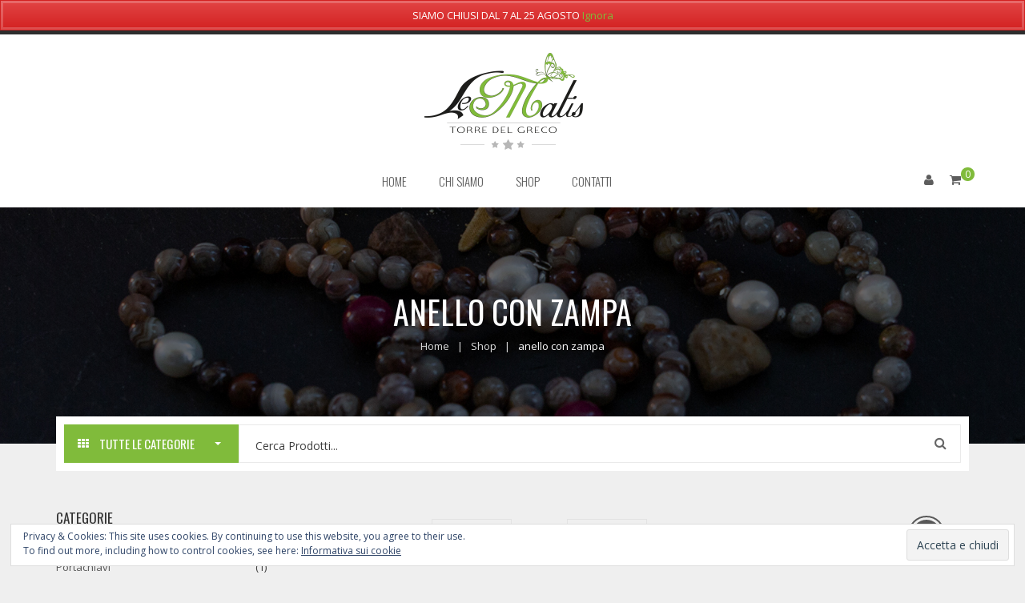

--- FILE ---
content_type: text/html; charset=UTF-8
request_url: https://www.lematis.com/product-tag/anello-con-zampa/
body_size: 19153
content:
<!DOCTYPE html><html lang="it-IT" class="no-js"><head><meta charset="UTF-8"><meta name="viewport" content="width=device-width"><link rel="profile" href="http://gmpg.org/xfn/11"><link rel="pingback" href="https://www.lematis.com/xmlrpc.php"> <script>document.documentElement.className = document.documentElement.className + ' yes-js js_active js'</script> <meta name='robots' content='index, follow, max-image-preview:large, max-snippet:-1, max-video-preview:-1' /><meta name="google-site-verification" content="_6mKnESjQT_eqtM7wyuzP-XLE23PzJ-Mh2InKdPBksw" /> <script>window._wca = window._wca || [];</script> <link media="all" href="https://www.lematis.com/wp-content/cache/autoptimize/css/autoptimize_f8d9f3e37b2df44e459f2fc6f861df24.css" rel="stylesheet"><link media="only screen and (max-width: 768px)" href="https://www.lematis.com/wp-content/cache/autoptimize/css/autoptimize_645e25746732f92ab8912b8a07744c57.css" rel="stylesheet"><title>anello con zampa - Shop Le Matis</title><link rel="canonical" href="https://www.lematis.com/product-tag/anello-con-zampa/" /><meta property="og:locale" content="it_IT" /><meta property="og:type" content="article" /><meta property="og:title" content="anello con zampa - Shop Le Matis" /><meta property="og:url" content="https://www.lematis.com/product-tag/anello-con-zampa/" /><meta property="og:site_name" content="Le Matis" /><meta name="twitter:card" content="summary_large_image" /> <script type="application/ld+json" class="yoast-schema-graph">{"@context":"https://schema.org","@graph":[{"@type":"CollectionPage","@id":"https://www.lematis.com/product-tag/anello-con-zampa/","url":"https://www.lematis.com/product-tag/anello-con-zampa/","name":"anello con zampa - Shop Le Matis","isPartOf":{"@id":"https://www.lematis.com/#website"},"primaryImageOfPage":{"@id":"https://www.lematis.com/product-tag/anello-con-zampa/#primaryimage"},"image":{"@id":"https://www.lematis.com/product-tag/anello-con-zampa/#primaryimage"},"thumbnailUrl":"https://www.lematis.com/wp-content/uploads/2019/04/LM-ANL-00166.jpg","breadcrumb":{"@id":"https://www.lematis.com/product-tag/anello-con-zampa/#breadcrumb"},"inLanguage":"it-IT"},{"@type":"ImageObject","inLanguage":"it-IT","@id":"https://www.lematis.com/product-tag/anello-con-zampa/#primaryimage","url":"https://www.lematis.com/wp-content/uploads/2019/04/LM-ANL-00166.jpg","contentUrl":"https://www.lematis.com/wp-content/uploads/2019/04/LM-ANL-00166.jpg","width":1000,"height":1000,"caption":"Anello gatto"},{"@type":"BreadcrumbList","@id":"https://www.lematis.com/product-tag/anello-con-zampa/#breadcrumb","itemListElement":[{"@type":"ListItem","position":1,"name":"Home","item":"https://www.lematis.com/"},{"@type":"ListItem","position":2,"name":"anello con zampa"}]},{"@type":"WebSite","@id":"https://www.lematis.com/#website","url":"https://www.lematis.com/","name":"Le Matis","description":"Gioielli Made in Italy","potentialAction":[{"@type":"SearchAction","target":{"@type":"EntryPoint","urlTemplate":"https://www.lematis.com/?s={search_term_string}"},"query-input":{"@type":"PropertyValueSpecification","valueRequired":true,"valueName":"search_term_string"}}],"inLanguage":"it-IT"}]}</script> <link rel='dns-prefetch' href='//stats.wp.com' /><link rel='dns-prefetch' href='//secure.gravatar.com' /><link rel='dns-prefetch' href='//fonts.googleapis.com' /><link rel='dns-prefetch' href='//v0.wordpress.com' /><link rel='preconnect' href='https://fonts.gstatic.com' crossorigin /><link rel="alternate" type="application/rss+xml" title="Le Matis &raquo; Feed" href="https://www.lematis.com/feed/" /><link rel="alternate" type="application/rss+xml" title="Le Matis &raquo; Feed dei commenti" href="https://www.lematis.com/comments/feed/" /><link rel="alternate" type="application/rss+xml" title="Feed Le Matis &raquo; anello con zampa Tag" href="https://www.lematis.com/product-tag/anello-con-zampa/feed/" /> <script type="text/javascript">window._wpemojiSettings = {"baseUrl":"https:\/\/s.w.org\/images\/core\/emoji\/15.0.3\/72x72\/","ext":".png","svgUrl":"https:\/\/s.w.org\/images\/core\/emoji\/15.0.3\/svg\/","svgExt":".svg","source":{"concatemoji":"https:\/\/www.lematis.com\/wp-includes\/js\/wp-emoji-release.min.js?ver=6.6.3"}};
/*! This file is auto-generated */
!function(i,n){var o,s,e;function c(e){try{var t={supportTests:e,timestamp:(new Date).valueOf()};sessionStorage.setItem(o,JSON.stringify(t))}catch(e){}}function p(e,t,n){e.clearRect(0,0,e.canvas.width,e.canvas.height),e.fillText(t,0,0);var t=new Uint32Array(e.getImageData(0,0,e.canvas.width,e.canvas.height).data),r=(e.clearRect(0,0,e.canvas.width,e.canvas.height),e.fillText(n,0,0),new Uint32Array(e.getImageData(0,0,e.canvas.width,e.canvas.height).data));return t.every(function(e,t){return e===r[t]})}function u(e,t,n){switch(t){case"flag":return n(e,"\ud83c\udff3\ufe0f\u200d\u26a7\ufe0f","\ud83c\udff3\ufe0f\u200b\u26a7\ufe0f")?!1:!n(e,"\ud83c\uddfa\ud83c\uddf3","\ud83c\uddfa\u200b\ud83c\uddf3")&&!n(e,"\ud83c\udff4\udb40\udc67\udb40\udc62\udb40\udc65\udb40\udc6e\udb40\udc67\udb40\udc7f","\ud83c\udff4\u200b\udb40\udc67\u200b\udb40\udc62\u200b\udb40\udc65\u200b\udb40\udc6e\u200b\udb40\udc67\u200b\udb40\udc7f");case"emoji":return!n(e,"\ud83d\udc26\u200d\u2b1b","\ud83d\udc26\u200b\u2b1b")}return!1}function f(e,t,n){var r="undefined"!=typeof WorkerGlobalScope&&self instanceof WorkerGlobalScope?new OffscreenCanvas(300,150):i.createElement("canvas"),a=r.getContext("2d",{willReadFrequently:!0}),o=(a.textBaseline="top",a.font="600 32px Arial",{});return e.forEach(function(e){o[e]=t(a,e,n)}),o}function t(e){var t=i.createElement("script");t.src=e,t.defer=!0,i.head.appendChild(t)}"undefined"!=typeof Promise&&(o="wpEmojiSettingsSupports",s=["flag","emoji"],n.supports={everything:!0,everythingExceptFlag:!0},e=new Promise(function(e){i.addEventListener("DOMContentLoaded",e,{once:!0})}),new Promise(function(t){var n=function(){try{var e=JSON.parse(sessionStorage.getItem(o));if("object"==typeof e&&"number"==typeof e.timestamp&&(new Date).valueOf()<e.timestamp+604800&&"object"==typeof e.supportTests)return e.supportTests}catch(e){}return null}();if(!n){if("undefined"!=typeof Worker&&"undefined"!=typeof OffscreenCanvas&&"undefined"!=typeof URL&&URL.createObjectURL&&"undefined"!=typeof Blob)try{var e="postMessage("+f.toString()+"("+[JSON.stringify(s),u.toString(),p.toString()].join(",")+"));",r=new Blob([e],{type:"text/javascript"}),a=new Worker(URL.createObjectURL(r),{name:"wpTestEmojiSupports"});return void(a.onmessage=function(e){c(n=e.data),a.terminate(),t(n)})}catch(e){}c(n=f(s,u,p))}t(n)}).then(function(e){for(var t in e)n.supports[t]=e[t],n.supports.everything=n.supports.everything&&n.supports[t],"flag"!==t&&(n.supports.everythingExceptFlag=n.supports.everythingExceptFlag&&n.supports[t]);n.supports.everythingExceptFlag=n.supports.everythingExceptFlag&&!n.supports.flag,n.DOMReady=!1,n.readyCallback=function(){n.DOMReady=!0}}).then(function(){return e}).then(function(){var e;n.supports.everything||(n.readyCallback(),(e=n.source||{}).concatemoji?t(e.concatemoji):e.wpemoji&&e.twemoji&&(t(e.twemoji),t(e.wpemoji)))}))}((window,document),window._wpemojiSettings);</script> <link rel='stylesheet' id='laneluxury-oswald-gfont-css' href='//fonts.googleapis.com/css?family=Oswald%3A400%2C400italic%2C700italic%2C700%26subset%3Dlatin%2Clatin-ext&#038;ver=1.0.0' type='text/css' media='all' /><link rel="preload" as="style" href="https://fonts.googleapis.com/css?family=Open%20Sans:400%7COswald:300,400&#038;subset=latin&#038;display=swap&#038;ver=1727954501" /><link rel="stylesheet" href="https://fonts.googleapis.com/css?family=Open%20Sans:400%7COswald:300,400&#038;subset=latin&#038;display=swap&#038;ver=1727954501" media="print" onload="this.media='all'"><noscript><link rel="stylesheet" href="https://fonts.googleapis.com/css?family=Open%20Sans:400%7COswald:300,400&#038;subset=latin&#038;display=swap&#038;ver=1727954501" /></noscript><script type="text/javascript" src="https://www.lematis.com/wp-includes/js/jquery/jquery.min.js?ver=3.7.1" id="jquery-core-js"></script> <script type="text/javascript" id="wc-add-to-cart-js-extra">var wc_add_to_cart_params = {"ajax_url":"\/wp-admin\/admin-ajax.php","wc_ajax_url":"\/?wc-ajax=%%endpoint%%","i18n_view_cart":"Visualizza carrello","cart_url":"https:\/\/www.lematis.com\/carrello\/","is_cart":"","cart_redirect_after_add":"no"};</script> <script type="text/javascript" id="woocommerce-js-extra">var woocommerce_params = {"ajax_url":"\/wp-admin\/admin-ajax.php","wc_ajax_url":"\/?wc-ajax=%%endpoint%%"};</script> <script type="text/javascript" id="laneluxury-countdown-js-extra">var lane_countdown_l10n = {"days":"Giorni","months":"Mesi","weeks":"Settimane","years":"Anni","hours":"Ore","minutes":"Mins","seconds":"Sec","day":"Giorno","month":"Mese","week":"Settimana","year":"Anno","hour":"Hr","minute":"Miute","second":"Sec"};</script> <script type="text/javascript" src="https://stats.wp.com/s-202534.js" id="woocommerce-analytics-js" defer="defer" data-wp-strategy="defer"></script> <link rel="https://api.w.org/" href="https://www.lematis.com/wp-json/" /><link rel="alternate" title="JSON" type="application/json" href="https://www.lematis.com/wp-json/wp/v2/product_tag/587" /><link rel="EditURI" type="application/rsd+xml" title="RSD" href="https://www.lematis.com/xmlrpc.php?rsd" /><meta name="generator" content="WordPress 6.6.3" /><meta name="generator" content="WooCommerce 9.3.3" /><meta name="generator" content="Redux 4.5.0" />  <script async src="https://www.googletagmanager.com/gtag/js?id=UA-7826276-65"></script> <script>window.dataLayer = window.dataLayer || [];
      function gtag(){dataLayer.push(arguments);}
      gtag('js', new Date());
    
      gtag('config', 'UA-7826276-65');</script> <script type="text/javascript">var ajaxurl = 'https://www.lematis.com/wp-admin/admin-ajax.php';</script> <noscript><style>.woocommerce-product-gallery{ opacity: 1 !important; }</style></noscript><meta name="generator" content="Powered by WPBakery Page Builder - drag and drop page builder for WordPress."/> <!--[if lte IE 9]><link rel="stylesheet" type="text/css" href="https://www.lematis.com/wp-content/plugins/js_composer/assets/css/vc_lte_ie9.min.css" media="screen"><![endif]--> <script  type="text/javascript">!function(f,b,e,v,n,t,s){if(f.fbq)return;n=f.fbq=function(){n.callMethod?
					n.callMethod.apply(n,arguments):n.queue.push(arguments)};if(!f._fbq)f._fbq=n;
					n.push=n;n.loaded=!0;n.version='2.0';n.queue=[];t=b.createElement(e);t.async=!0;
					t.src=v;s=b.getElementsByTagName(e)[0];s.parentNode.insertBefore(t,s)}(window,
					document,'script','https://connect.facebook.net/en_US/fbevents.js');</script>  <script  type="text/javascript">fbq('init', '142086093983678', {}, {
    "agent": "woocommerce-9.3.3-3.3.0"
});

				fbq( 'track', 'PageView', {
    "source": "woocommerce",
    "version": "9.3.3",
    "pluginVersion": "3.3.0"
} );

				document.addEventListener( 'DOMContentLoaded', function() {
					// Insert placeholder for events injected when a product is added to the cart through AJAX.
					document.body.insertAdjacentHTML( 'beforeend', '<div class=\"wc-facebook-pixel-event-placeholder\"></div>' );
				}, false );</script> <meta name="generator" content="Powered by Slider Revolution 5.4.6.4 - responsive, Mobile-Friendly Slider Plugin for WordPress with comfortable drag and drop interface." /> <script type="text/javascript">var ajaxurl = 'https://www.lematis.com/wp-admin/admin-ajax.php';</script> <link rel="icon" href="https://www.lematis.com/wp-content/uploads/2018/11/cropped-favico-32x32.png" sizes="32x32" /><link rel="icon" href="https://www.lematis.com/wp-content/uploads/2018/11/cropped-favico-192x192.png" sizes="192x192" /><link rel="apple-touch-icon" href="https://www.lematis.com/wp-content/uploads/2018/11/cropped-favico-180x180.png" /><meta name="msapplication-TileImage" content="https://www.lematis.com/wp-content/uploads/2018/11/cropped-favico-270x270.png" /> <script type="text/javascript">function setREVStartSize(e){
				try{ var i=jQuery(window).width(),t=9999,r=0,n=0,l=0,f=0,s=0,h=0;					
					if(e.responsiveLevels&&(jQuery.each(e.responsiveLevels,function(e,f){f>i&&(t=r=f,l=e),i>f&&f>r&&(r=f,n=e)}),t>r&&(l=n)),f=e.gridheight[l]||e.gridheight[0]||e.gridheight,s=e.gridwidth[l]||e.gridwidth[0]||e.gridwidth,h=i/s,h=h>1?1:h,f=Math.round(h*f),"fullscreen"==e.sliderLayout){var u=(e.c.width(),jQuery(window).height());if(void 0!=e.fullScreenOffsetContainer){var c=e.fullScreenOffsetContainer.split(",");if (c) jQuery.each(c,function(e,i){u=jQuery(i).length>0?u-jQuery(i).outerHeight(!0):u}),e.fullScreenOffset.split("%").length>1&&void 0!=e.fullScreenOffset&&e.fullScreenOffset.length>0?u-=jQuery(window).height()*parseInt(e.fullScreenOffset,0)/100:void 0!=e.fullScreenOffset&&e.fullScreenOffset.length>0&&(u-=parseInt(e.fullScreenOffset,0))}f=u}else void 0!=e.minHeight&&f<e.minHeight&&(f=e.minHeight);e.c.closest(".rev_slider_wrapper").css({height:f})					
				}catch(d){console.log("Failure at Presize of Slider:"+d)}
			};</script> <!--[if lt IE 9]> <script src="https://oss.maxcdn.com/html5shiv/3.7.2/html5shiv.min.js"></script> <script src="https://oss.maxcdn.com/respond/1.4.2/respond.min.js"></script> <script src="http://css3-mediaqueries-js.googlecode.com/svn/trunk/css3-mediaqueries.js"></script> <![endif]--><style type="text/css" id="wp-custom-css">div.page-underconstruction {
  background: url("https://www.lematis.com/wp-content/uploads/2018/10/bg_pgError3.jpg") no-repeat center center fixed;
  -webkit-background-size: cover;
  -moz-background-size: cover;
  -o-background-size: cover;
  background-size: cover;
  color: #fff;
  padding: 50px 0;
}

body h1	{ font-weight: 400 !important}

a:hover	{
	text-decoration:none !important;
	color:#b2c416;
}

.product h4.name	{
	height: 60px;
	overflow: hidden;
}

div.product-meta>h4.name	{
	height: 45px;
	overflow: hidden;
}

.product.widget-product h4.name	{
	height: 45px;
	overflow: hidden;
}

.woocommerce-mini-cart__buttons a.wc-forward	{
	overflow:hidden;
	text-align:right;
	padding-left:10px;
}

a.wez-menu-a-text:hover	{
	color:#b2c416 !important;
}

div.page-underconstruction .logo-box::after {
    top: 170px;
}

header.lane-header .header-cart a.icon-shopping-cart .shopping-cart-items-count	{
	background: #80bb3b;
}

header.lane-header .logo-box .logo {
  padding: 0px 22px 28px 0px;
}

.wplane-search .cate-toggler {

    background-color: #80bb3b;
}

.woocommerce div.product span.price, .woocommerce-page div.product span.price, .woocommerce #content div.product span.price, .woocommerce-page #content div.product span.price, .woocommerce div.product p.price, .woocommerce-page div.product p.price, .woocommerce #content div.product p.price, .woocommerce-page #content div.product p.price{
	color: #4d4d4d;
	font-size: 18px;
	font-weight: bold;	
}

.woocommerce .woocommerce-ordering, .woocommerce-page .woocommerce-ordering, .woocommerce-page-size	{
	margin: 0px 0px 0px 10px;
}

.woocommerce .woocommerce-ordering select, .woocommerce-page .woocommerce-ordering select, .woocommerce-page-size select	{
	width:100px;
}

.category-filter select	{
	padding:0px;
}

.clear-footer .vc_section .widget .logo-bottom::after, .clear-footer .footer-blocks .widget .logo-bottom::after{
	top:105px;
}

header.lane-header.header-4 .main-header .logo-box {
    padding-bottom: 0;
}

#lane-header .header-sticky .logo-box .logo img {
	max-height: 40px;
}

header.lane-header .header-cart .header-cart-content .widget_shopping_cart_content .buttons a:hover {
    background-color: #80bb3b;
    border-color: #80bb3b;
    color: #ffffff;
		text-decoration: none;
}

.btn.btn-default:hover, .lane-btn:hover, .button:hover, .btn.btn-default:focus, .lane-btn:focus, .button:focus, .btn.btn-default:active, .lane-btn:active, .button:active {

    background-color: #80bb3b;
    border-color: #80bb3b;
    color: #ffffff;
    outline: none;
}

.woocommerce .woocommerce-message, .woocommerce-page .woocommerce-message, .woocommerce .woocommerce-error, .woocommerce-page .woocommerce-error, .woocommerce .woocommerce-info, .woocommerce-page .woocommerce-info {
    color: #4d4d4d;
}

.woocommerce form .form-row .required, .woocommerce-page form .form-row .required {
    color: #80bb3b;
}

	header.lane-header .header-extra .icon-toggler .content-toggler {
			min-width: 175px;
	}

.woocommerce.is-deal .widget-product.is-deal .product-block div[itemprop="description"], .woocommerce.is-deal .widget-product.is-deal .product-block .woocommerce-product-details__short-description, .woocommerce.is-deal .widget-product.is-deal .product-block div[data-itemprop="description"]{
	display:none;
}

.grid-product-isotope .paging-navigation.loadmore span:hover .loadmore-left::after, .grid-product-isotope .paging-navigation.loadmore span:hover .loadmore-right::after, .grid-product-isotope .paging-navigation.loadmore span:hover .loadmore-left::before, .grid-product-isotope .paging-navigation.loadmore span:hover .loadmore-right::before	{
	background-color:#80bb3b;
}

div.yith_magnifier_zoom_wrap	{
	border:1px solid #fff;
}

[data-tooltip]::before	{
	display:none;
}

[data-tooltip]:hover::before, [data-tooltip]:hover::after	{
	display:none;
}

#lane-grid-product-isotope .product.first	{
	clear: none;
}

#lane-grid-product-isotope .product	{
	padding-left: 0px;
	padding-right: 15px;
}

#single-product .product_title	{
	font-size:20px;
}

.woocommerce a.button, .woocommerce-page a.button, .woocommerce button.button, .woocommerce-page button.button, .woocommerce input.button, .woocommerce-page input.button, .woocommerce #respond input#submit, .woocommerce-page #respond input#submit, .woocommerce #content input.button, .woocommerce-page #content input.button, .woocommerce a.added_to_cart, .woocommerce-page a.added_to_cart, .woocommerce .btn, .woocommerce-page .btn, .woocommerce a.checkout-button.button, .woocommerce-page a.checkout-button.button	{
	margin-right:15px;
}

.woocommerce a.button:disabled, .woocommerce-page a.button:disabled, .woocommerce button.button:disabled, .woocommerce-page button.button:disabled, .woocommerce input.button:disabled, .woocommerce-page input.button:disabled, .woocommerce #respond input#submit:disabled, .woocommerce-page #respond input#submit:disabled, .woocommerce #content input.button:disabled, .woocommerce-page #content input.button:disabled, .woocommerce a.added_to_cart:disabled, .woocommerce-page a.added_to_cart:disabled, .woocommerce .btn:disabled, .woocommerce-page .btn:disabled, .woocommerce a.checkout-button.button:disabled, .woocommerce-page a.checkout-button.button:disabled, .woocommerce a.button.disabled, .woocommerce-page a.button.disabled, .woocommerce button.button.disabled, .woocommerce-page button.button.disabled, .woocommerce input.button.disabled, .woocommerce-page input.button.disabled, .woocommerce #respond input#submit.disabled, .woocommerce-page #respond input#submit.disabled, .woocommerce #content input.button.disabled, .woocommerce-page #content input.button.disabled, .woocommerce a.added_to_cart.disabled, .woocommerce-page a.added_to_cart.disabled, .woocommerce .btn.disabled, .woocommerce-page .btn.disabled, .woocommerce a.checkout-button.button.disabled, .woocommerce-page a.checkout-button.button.disabled	{
	color: #dfdfdf;
	border: 1px solid #dfdfdf;
	background: #fdf6f6;
}

.woocommerce .woocommerce-checkout-review-order .woocommerce-checkout-review-order-table	{
	text-align:left;
}

.woocommerce table.group_table.woocommerce-checkout-review-order-table th, .woocommerce table.shop_table.woocommerce-checkout-review-order-table th	{
	text-align:left;
}

.woocommerce form .form-row .input-checkbox, .woocommerce-page form .form-row .input-checkbox	{
	margin-top:5px;
}

span.woocommerce-terms-and-conditions-checkbox-text	{
	margin-left: 20px
}

header.lane-header .header-cart .header-cart-content .widget_shopping_cart_content .cart_list li img	{
	width:77px;
	height:77px;
}

.tagcloud a::after, .tagcloud a:hover	{
	text-decoration:none;
}

td.woocommerce-orders-table__cell	{
	text-align:center;
}


td.woocommerce-table	{
	text-align:center;
}

.woocommerce a.button, .woocommerce-page a.button, .woocommerce button.button, .woocommerce-page button.button, .woocommerce input.button, .woocommerce-page input.button, .woocommerce #respond input#submit, .woocommerce-page #respond input#submit, .woocommerce #content input.button, .woocommerce-page #content input.button, .woocommerce a.added_to_cart, .woocommerce-page a.added_to_cart, .woocommerce .btn, .woocommerce-page .btn, .woocommerce a.checkout-button.button, .woocommerce-page a.checkout-button.button	{
	margin-right:0px !important;
}

mark {
	font-weight: bold;
}

.woocommerce #customer_login form.login input.input-text, .woocommerce-page #customer_login form.login input.input-text, .woocommerce #customer_login form.register input.input-text, .woocommerce-page #customer_login form.register input.input-text	{
		padding:8px;
}

span.sku_wrapper	{
	font-weight: bold;
	font-size: 15px;
	display: block;
}

.scroll-to-top {
    bottom: 30px;
    right: 100px;
}

.sidebar .widget.widget_product_categories li.current-cat > a, .sidebar .widget.widget_product_categories li.current-cat-parent > a, .sidebar .widget.widget_product_categories li:hover > a, .sidebar .widget.widget_product_categories li:active > a, .sidebar .widget.widget_product_categories li:focus > a, .sidebar .widget.widget_layered_nav li.chosen > a, .sidebar .widget.widget_layered_nav li:hover > a, .sidebar .widget.widget_layered_nav li:active > a, .sidebar .widget.widget_layered_nav li:focus > a, .sidebar .widget.widget_layered_nav_filters li.chosen > a, .sidebar .widget.widget_layered_nav_filters li:hover > a, .sidebar .widget.widget_layered_nav_filters li:focus > a, .sidebar .widget.widget_layered_nav_filters li:active > a	{
	font-weight:bold;
}

.wcpa_form_outer .wcpa_form_item .wcpa_checkbox, .wcpa_form_outer .wcpa_form_item .wcpa_radio	{
	float:left;
}

.wcpa_form_item	{
	clear:both;
}

@media screen and (max-width: 768px) {
	
	header.lane-header .logo-box .logo {
			padding: 15px 0;
	}
	.wez-nav-menu-toggle-inner > span {
		display:none;
	}

	.wez-nav-menu-toggle {
			text-align: right;
	}

	header.lane-header.header-4 .main-header .header-nav {
			padding-top: 30px;
	}

	header.lane-header .header-extra {
			padding-top: 25px;
	}

	header.lane-header.header-4 .main-header .wez-mega-menu .wez-nav-menu.wez-nav-menu-horizontal, .wez-mega-menu .wez-nav-menu.wez-nav-menu-horizontal {
			margin: 30px 0;
	}

	header.lane-header .logo-box .logo img {
			max-height: 90px;
	}
	
	.lane-content > .vc_section	{
		margin-bottom:20px;
	}
}

.sidebar .widget ul li:first-child {

    padding-top: 5px;
    padding-bottom: 5px;

}

.sidebar .widget ul li {

    padding-top: 5px;
    padding-bottom: 5px;

}

.sidebar .widget ul.product-categories li.cat-parent {

    padding-top: 5px;
    padding-bottom: 5px;

}

/*header.lane-header .logo-box .logo {
	padding: 10px 22px 10px 0px;
}*/</style><noscript><style type="text/css">.wpb_animate_when_almost_visible { opacity: 1; }</style></noscript></head><body class="archive tax-product_tag term-anello-con-zampa term-587 theme-laneluxury woocommerce woocommerce-page woocommerce-demo-store woocommerce-no-js lane-animate-scroll we-fade wpb-js-composer js-comp-ver-5.6 vc_responsive currency-eur" itemscope="itemscope" itemtype="http://schema.org/WebPage"><div class="lane-wrapper clearfix"><header id="lane-header" class="lane-header header-4"><div class="top-header"><div class="container"><div class="row"><div class="col-md-6"><div class="topbar-text"><a href="https://wa.me/+393490952467?text=Ciao!Vorrei maggiori informazioni..."><i class="fa fa-whatsapp"></i> +39 349 095 2467 </a></div></div><div class="col-md-6"><div class="toplinks"><ul class="nav"><li> <a href="https://www.lematis.com/carrello/"> Carrello </a></li><li> <a class="checkout" href="https://www.lematis.com/checkout/" title="Checkout"> Cassa </a></li><li> <a href="https://www.lematis.com/my-account/" class="login-in"> Accedi </a></li></ul></div></div></div></div></div><div class="main-header"><div class="container"><div class="row"><div class="col-sm-12"><div class="logo-box"><div class="logo"> <a href="https://www.lematis.com/"> <img src="https://www.lematis.com/wp-content/uploads/2018/10/logo_mini.png" alt="Le Matis"> </a></div></div><div class="header-extra"><div id="header-cart" class="header-cart"> <a class="cart-contents icon-shopping-cart" href="https://www.lematis.com/carrello/" title="View your shopping cart"> <span class="icon fa fa-shopping-cart"></span> <span class="subcontent subtotal"> <span class="cart-label">My cart</span> <span class="count shopping-cart-items-count no-items">0 </span> <span class="amount">&euro;&nbsp;0,00</span> </span> </a><div class="header-cart-content"><div class="widget_shopping_cart_content"></div></div></div><div class="topbar-userinfo"><div class="icon-toggler"> <i class="fa fa-user"></i><div class="content-toggler"><ul class="userinfo content-toggler-inner"><li> <a href="https://www.lematis.com/carrello/"> <i class="fa fa-shopping-cart"></i> Carrello </a></li><li> <a class="checkout" href="https://www.lematis.com/checkout/" title="Checkout"> <i class="fa fa-hand-o-right"></i> Cassa </a></li><li> <a href="https://www.lematis.com/my-account/" class="login-in"> <i class="fa fa-unlock-alt"></i> Accedi </a></li></ul></div></div></div></div><div class="header-nav"><div class="nav-container"><div class="wez-mega-menu"><div class="wez-nav-menu-toggle"><div class="wez-nav-menu-toggle-inner" data-ref="menu-lematis-menu-header"><div class="wez-nav-menu-toggle-icon"> <span></span></div> <span>Menu</span></div></div><ul id="menu-lematis-menu-header" class="wez-nav-menu wez-nav-menu-horizontal wez-nav-menu_lematis-menu-header wez-animate-slide-up wez-menubar-none" data-breakpoint="991" ><li id="menu-item-810" class="menu-item menu-item-type-post_type menu-item-object-page menu-item-home wez-menu-item wez-sub-menu-standard"><a href="https://www.lematis.com/" class="wez-menu-a-text"><span class="wez-menu-text">Home</span></a></li><li id="menu-item-804" class="menu-item menu-item-type-post_type menu-item-object-page wez-menu-item wez-sub-menu-standard"><a href="https://www.lematis.com/chi-siamo/" class="wez-menu-a-text"><span class="wez-menu-text">Chi siamo</span></a></li><li id="menu-item-805" class="menu-item menu-item-type-post_type menu-item-object-page wez-menu-item wez-sub-menu-standard"><a href="https://www.lematis.com/shop/" class="wez-menu-a-text"><span class="wez-menu-text">Shop</span></a></li><li id="menu-item-807" class="menu-item menu-item-type-post_type menu-item-object-page wez-menu-item wez-sub-menu-standard"><a href="https://www.lematis.com/contatti/" class="wez-menu-a-text"><span class="wez-menu-text">Contatti</span></a></li></ul></div></div></div></div></div></div></div><div id="header-sticky" class="header-sticky"><div class="container"><div class="row"><div class="col-sm-12"><div class="logo-box"><div class="logo"> <a href="https://www.lematis.com/"> <img src="https://www.lematis.com/wp-content/uploads/2018/10/logo_mini.png" alt="Le Matis"> </a></div></div><div class="header-extra"><div id="header-cart" class="header-cart"> <a class="cart-contents icon-shopping-cart" href="https://www.lematis.com/carrello/" title="View your shopping cart"> <span class="icon fa fa-shopping-cart"></span> <span class="subcontent subtotal"> <span class="cart-label">My cart</span> <span class="count shopping-cart-items-count no-items">0 </span> <span class="amount">&euro;&nbsp;0,00</span> </span> </a><div class="header-cart-content"><div class="widget_shopping_cart_content"></div></div></div><div class="topbar-userinfo"><div class="icon-toggler"> <i class="fa fa-user"></i><div class="content-toggler"><ul class="userinfo content-toggler-inner"><li> <a href="https://www.lematis.com/carrello/"> <i class="fa fa-shopping-cart"></i> Carrello </a></li><li> <a class="checkout" href="https://www.lematis.com/checkout/" title="Checkout"> <i class="fa fa-hand-o-right"></i> Cassa </a></li><li> <a href="https://www.lematis.com/my-account/" class="login-in"> <i class="fa fa-unlock-alt"></i> Accedi </a></li></ul></div></div></div></div><div class="header-nav"><div class="nav-container"><div class="wez-mega-menu"><div class="wez-nav-menu-toggle"><div class="wez-nav-menu-toggle-inner" data-ref="menu-lematis-menu-header"><div class="wez-nav-menu-toggle-icon"> <span></span></div> <span>Menu</span></div></div><ul id="menu-lematis-menu-header" class="wez-nav-menu wez-nav-menu-horizontal wez-nav-menu_lematis-menu-header wez-animate-slide-up wez-menubar-none" data-breakpoint="991" ><li id="menu-item-810" class="menu-item menu-item-type-post_type menu-item-object-page menu-item-home wez-menu-item wez-sub-menu-standard"><a href="https://www.lematis.com/" class="wez-menu-a-text"><span class="wez-menu-text">Home</span></a></li><li id="menu-item-804" class="menu-item menu-item-type-post_type menu-item-object-page wez-menu-item wez-sub-menu-standard"><a href="https://www.lematis.com/chi-siamo/" class="wez-menu-a-text"><span class="wez-menu-text">Chi siamo</span></a></li><li id="menu-item-805" class="menu-item menu-item-type-post_type menu-item-object-page wez-menu-item wez-sub-menu-standard"><a href="https://www.lematis.com/shop/" class="wez-menu-a-text"><span class="wez-menu-text">Shop</span></a></li><li id="menu-item-807" class="menu-item menu-item-type-post_type menu-item-object-page wez-menu-item wez-sub-menu-standard"><a href="https://www.lematis.com/contatti/" class="wez-menu-a-text"><span class="wez-menu-text">Contatti</span></a></li></ul></div></div></div></div></div></div></div></header><section id="lane-mainbody" class="lane-mainbody"><div class="page-head text-center" style="background-image:url(https://www.lematis.com/wp-content/uploads/2019/03/BGHeadingBackground_NEW.jpg);"><div class="container"><h1 class="page-title">anello con zampa</h1><ul class="breadcrumbs"><li typeof="v:Breadcrumb"><a rel="v:url" property="v:title" href="https://www.lematis.com/" class="home">Home</a></li><li typeof="v:Breadcrumb"><a rel="v:url" property="v:title" href="https://www.lematis.com/shop/">Shop</a></li><li><span>anello con zampa</span></li></ul></div></div><div class="page-header-search-box"><div class="container"><div class="wplane-search"><div class="cate-toggler">Tutte le Categorie</div><div class="widget woocommerce widget_product_categories"><h2 class="widgettitle">Categories</h2><ul class="product-categories"><li class="cat-item cat-item-1156"><a href="https://www.lematis.com/shop/ciondolo-in-oro/">ciondolo in oro</a></li><li class="cat-item cat-item-1157"><a href="https://www.lematis.com/shop/ciondolo-con-brillanti/">ciondolo con brillanti</a></li><li class="cat-item cat-item-920"><a href="https://www.lematis.com/shop/portachiavi/">Portachiavi</a></li><li class="cat-item cat-item-1158"><a href="https://www.lematis.com/shop/ciondolo-con-pietre-preziose/">ciondolo con pietre preziose</a></li><li class="cat-item cat-item-1172"><a href="https://www.lematis.com/shop/orecchini-con-zirconi-e-cammeo/">Orecchini con zirconi e cammeo</a></li><li class="cat-item cat-item-1067"><a href="https://www.lematis.com/shop/bracciali-con-cammeo/">Bracciali con Cammeo</a></li><li class="cat-item cat-item-1068"><a href="https://www.lematis.com/shop/bracciale-con-zirconi/">Bracciale con Zirconi</a></li><li class="cat-item cat-item-759 cat-parent"><a href="https://www.lematis.com/shop/charms/">Charms</a><ul class='children'><li class="cat-item cat-item-933"><a href="https://www.lematis.com/shop/charms/charm-emoji/">Charm Emoji</a></li><li class="cat-item cat-item-772"><a href="https://www.lematis.com/shop/charms/charms-amore/">Charms Amore</a></li><li class="cat-item cat-item-768"><a href="https://www.lematis.com/shop/charms/bracciali-charms/">Bracciali Charms</a></li><li class="cat-item cat-item-764"><a href="https://www.lematis.com/shop/charms/charms-animali/">Charms Animali</a></li><li class="cat-item cat-item-769"><a href="https://www.lematis.com/shop/charms/charms-calcio/">Charms Calcio</a></li><li class="cat-item cat-item-767"><a href="https://www.lematis.com/shop/charms/charms-distanziatori/">Charms Distanziatori</a></li><li class="cat-item cat-item-775"><a href="https://www.lematis.com/shop/charms/charms-famiglia/">Charms Famiglia</a></li><li class="cat-item cat-item-770"><a href="https://www.lematis.com/shop/charms/charms-fede/">Charms Fede</a></li><li class="cat-item cat-item-765"><a href="https://www.lematis.com/shop/charms/charms-fermaciondoli/">Charms Fermaciondoli</a></li><li class="cat-item cat-item-766"><a href="https://www.lematis.com/shop/charms/charms-giochi/">Charms Giochi</a></li><li class="cat-item cat-item-773"><a href="https://www.lematis.com/shop/charms/charms-iniziali/">Charms Iniziali</a></li><li class="cat-item cat-item-761"><a href="https://www.lematis.com/shop/charms/charms-mine/">Charms Mine</a></li><li class="cat-item cat-item-760"><a href="https://www.lematis.com/shop/charms/charms-murrine/">Charms Murrine</a></li><li class="cat-item cat-item-763"><a href="https://www.lematis.com/shop/charms/charms-portafortuna/">Charms Portafortuna</a></li><li class="cat-item cat-item-762"><a href="https://www.lematis.com/shop/charms/charms-smalti/">Charms Smalti</a></li><li class="cat-item cat-item-771"><a href="https://www.lematis.com/shop/charms/charms-vanita/">Charms Vanità</a></li><li class="cat-item cat-item-774"><a href="https://www.lematis.com/shop/charms/charms-zodiaco/">Charms Zodiaco</a></li></ul></li><li class="cat-item cat-item-53 cat-parent"><a href="https://www.lematis.com/shop/anelli/">Anelli</a><ul class='children'><li class="cat-item cat-item-992"><a href="https://www.lematis.com/shop/anelli/anelli-in-pelle/">Anelli in pelle</a></li><li class="cat-item cat-item-1019"><a href="https://www.lematis.com/shop/anelli/anelli-con-pietre-e-argento/">Anelli con Pietre e Argento</a></li><li class="cat-item cat-item-893"><a href="https://www.lematis.com/shop/anelli/anelli-argento-e-smalti/">Anelli argento e smalti</a></li><li class="cat-item cat-item-890"><a href="https://www.lematis.com/shop/anelli/anelli-in-argento/">Anelli in Argento</a></li><li class="cat-item cat-item-891"><a href="https://www.lematis.com/shop/anelli/anelli-in-argento-e-caucciu/">Anelli in argento e caucciu</a></li><li class="cat-item cat-item-892"><a href="https://www.lematis.com/shop/anelli/anelli-in-argento-e-zirconi/">Anelli in argento e zirconi</a></li></ul></li><li class="cat-item cat-item-54 cat-parent"><a href="https://www.lematis.com/shop/bracciali/">Bracciali</a><ul class='children'><li class="cat-item cat-item-927"><a href="https://www.lematis.com/shop/bracciali/bracciali-in-acciaio/">Bracciali in Acciaio</a></li><li class="cat-item cat-item-998"><a href="https://www.lematis.com/shop/bracciali/bracciali-in-pelle/">Bracciali in Pelle</a></li><li class="cat-item cat-item-1010"><a href="https://www.lematis.com/shop/bracciali/bracciale-in-argento-e-caucciu/">Bracciale in argento e caucciu</a></li><li class="cat-item cat-item-523"><a href="https://www.lematis.com/shop/bracciali/bracciali-argento/">Bracciali in Argento</a></li><li class="cat-item cat-item-712"><a href="https://www.lematis.com/shop/bracciali/bracciali-con-corallo-e-argento/">Bracciali con Corallo e Argento</a></li><li class="cat-item cat-item-467"><a href="https://www.lematis.com/shop/bracciali/bracciali-pietre-argento/">Bracciali con Pietre e Argento</a></li><li class="cat-item cat-item-468"><a href="https://www.lematis.com/shop/bracciali/bracciali-perle-argento/">Bracciali con Perle e Argento</a></li></ul></li><li class="cat-item cat-item-58 cat-parent"><a href="https://www.lematis.com/shop/ciondoli/">Ciondoli</a><ul class='children'><li class="cat-item cat-item-470"><a href="https://www.lematis.com/shop/ciondoli/ciondoli-in-argento/">Ciondoli in Argento</a></li><li class="cat-item cat-item-472"><a href="https://www.lematis.com/shop/ciondoli/ciondoli-pietre-argento/">Ciondoli con Pietre e Argento</a></li><li class="cat-item cat-item-473"><a href="https://www.lematis.com/shop/ciondoli/ciondoli-perle-argento/">Ciondoli con Perle e Argento</a></li><li class="cat-item cat-item-471"><a href="https://www.lematis.com/shop/ciondoli/ciondoli-di-corallo-e-argento/">Ciondoli di Corallo e Argento</a></li><li class="cat-item cat-item-677"><a href="https://www.lematis.com/shop/ciondoli/ciondoli-corallo-e-oro/">Ciondoli di Corallo e Oro</a></li></ul></li><li class="cat-item cat-item-534 cat-parent"><a href="https://www.lematis.com/shop/cammei/">Cammei</a><ul class='children'><li class="cat-item cat-item-678"><a href="https://www.lematis.com/shop/cammei/cammei-argento/">Cammei in Argento</a></li><li class="cat-item cat-item-679"><a href="https://www.lematis.com/shop/cammei/cammei-oro/">Cammei in Oro</a></li><li class="cat-item cat-item-680"><a href="https://www.lematis.com/shop/cammei/cammei-senza-montatura/">Cammei senza montatura</a></li></ul></li><li class="cat-item cat-item-55 cat-parent"><a href="https://www.lematis.com/shop/collane/">Collane</a><ul class='children'><li class="cat-item cat-item-474"><a href="https://www.lematis.com/shop/collane/collane-argento/">Collane in argento</a></li><li class="cat-item cat-item-476"><a href="https://www.lematis.com/shop/collane/collane-pietre-argento/">Collane con Pietre e Argento</a></li><li class="cat-item cat-item-475"><a href="https://www.lematis.com/shop/collane/collane-perle-argento/">Collane con Perle e Argento</a></li><li class="cat-item cat-item-477"><a href="https://www.lematis.com/shop/collane/collane-corallo-argento/">Collane con Corallo e Argento</a></li><li class="cat-item cat-item-681"><a href="https://www.lematis.com/shop/collane/collane-perle-e-oro/">Collane Perle e Oro</a></li></ul></li><li class="cat-item cat-item-682 cat-parent"><a href="https://www.lematis.com/shop/accessori/">Accessori</a><ul class='children'><li class="cat-item cat-item-107"><a href="https://www.lematis.com/shop/accessori/lacci-per-occhiali/">Lacci per occhiali</a></li></ul></li><li class="cat-item cat-item-56 cat-parent"><a href="https://www.lematis.com/shop/orecchini/">Orecchini</a><ul class='children'><li class="cat-item cat-item-1173"><a href="https://www.lematis.com/shop/orecchini/orecchini-con-zirconi-e-cammeo-orecchini/">Orecchini con zirconi e cammeo</a></li><li class="cat-item cat-item-578"><a href="https://www.lematis.com/shop/orecchini/orecchini-argento/">Orecchini in Argento</a></li><li class="cat-item cat-item-634"><a href="https://www.lematis.com/shop/orecchini/orecchini-pietre-argento/">Orecchini con Pietre e Argento</a></li><li class="cat-item cat-item-484"><a href="https://www.lematis.com/shop/orecchini/orecchini-perle-argento/">Orecchini con Perle e Argento</a></li><li class="cat-item cat-item-708"><a href="https://www.lematis.com/shop/orecchini/orecchini-con-corallo-argento/">Orecchini con Corallo e Argento</a></li></ul></li><li class="cat-item cat-item-224"><a href="https://www.lematis.com/shop/senza-categoria/">Senza categoria</a></li><li class="cat-item cat-item-177"><a href="https://www.lematis.com/shop/yogis/">Yogis</a></li><li class="cat-item cat-item-57"><a href="https://www.lematis.com/shop/spille/">Spille</a></li></ul></div><div class="widget woocommerce widget_product_search"><h2 class="widgettitle">Search</h2><form data-role="search" method="get" id="searchform" action="https://www.lematis.com/"><div><input type="text" value="Cerca Prodotti..." name="s" id="ws" placeholder="" /><button class="btn btn-primary" type="submit" id="wsearchsubmit"><i class="fa fa-search"></i></button><input type="hidden" name="post_type" value="product" /></div></form><script type="text/javascript">jQuery(document).ready(function(){
        jQuery("#ws").focus(function(){
            if(jQuery(this).val()=="Cerca Prodotti..."){
                jQuery(this).val("");
            }
        });
        jQuery("#ws").focusout(function(){
            if(jQuery(this).val()==""){
                jQuery(this).val("Cerca Prodotti...");
            }
        });
        jQuery("#wsearchsubmit").click(function(){
            if(jQuery("#ws").val()=="Cerca Prodotti..." || jQuery("#ws").val()==""){
                jQuery("#ws").focus();
                return false;
            }
        });
    });</script></div></div></div></div><div class="container main-content-container"><div class="row"><div class="sidebar sidebar-left col-md-3" role="complementary"><aside id="woocommerce_product_categories-2" class="widget woocommerce widget_product_categories"><h3 class="widget-title"><span>Categorie</span></h3><ul class="product-categories"><li class="cat-item cat-item-920"><a href="https://www.lematis.com/shop/portachiavi/">Portachiavi</a> <span class="count">(1)</span></li><li class="cat-item cat-item-1172"><a href="https://www.lematis.com/shop/orecchini-con-zirconi-e-cammeo/">Orecchini con zirconi e cammeo</a> <span class="count">(5)</span></li><li class="cat-item cat-item-759 cat-parent"><a href="https://www.lematis.com/shop/charms/">Charms</a> <span class="count">(200)</span></li><li class="cat-item cat-item-53 cat-parent"><a href="https://www.lematis.com/shop/anelli/">Anelli</a> <span class="count">(37)</span></li><li class="cat-item cat-item-54 cat-parent"><a href="https://www.lematis.com/shop/bracciali/">Bracciali</a> <span class="count">(99)</span></li><li class="cat-item cat-item-58 cat-parent"><a href="https://www.lematis.com/shop/ciondoli/">Ciondoli</a> <span class="count">(75)</span></li><li class="cat-item cat-item-534 cat-parent"><a href="https://www.lematis.com/shop/cammei/">Cammei</a> <span class="count">(26)</span></li><li class="cat-item cat-item-55 cat-parent"><a href="https://www.lematis.com/shop/collane/">Collane</a> <span class="count">(88)</span></li><li class="cat-item cat-item-682 cat-parent"><a href="https://www.lematis.com/shop/accessori/">Accessori</a> <span class="count">(11)</span></li><li class="cat-item cat-item-56 cat-parent"><a href="https://www.lematis.com/shop/orecchini/">Orecchini</a> <span class="count">(89)</span></li></ul></aside><aside id="woocommerce_layered_nav-11" class="widget woocommerce widget_layered_nav woocommerce-widget-layered-nav"><h3 class="widget-title"><span>Genere</span></h3><ul class="woocommerce-widget-layered-nav-list"><li class="woocommerce-widget-layered-nav-list__item wc-layered-nav-term "><a rel="nofollow" href="https://www.lematis.com/product-tag/anello-con-zampa/?filter_genere=donna">Donna</a> <span class="count">(2)</span></li><li class="woocommerce-widget-layered-nav-list__item wc-layered-nav-term "><a rel="nofollow" href="https://www.lematis.com/product-tag/anello-con-zampa/?filter_genere=unisex">Unisex</a> <span class="count">(2)</span></li></ul></aside><aside id="woocommerce_layered_nav-4" class="widget woocommerce widget_layered_nav woocommerce-widget-layered-nav"><h3 class="widget-title"><span>Collezioni</span></h3><ul class="woocommerce-widget-layered-nav-list"><li class="woocommerce-widget-layered-nav-list__item wc-layered-nav-term "><a rel="nofollow" href="https://www.lematis.com/product-tag/anello-con-zampa/?filter_collezione=animalove">AnimaLove</a> <span class="count">(2)</span></li></ul></aside><aside id="woocommerce_price_filter-2" class="widget woocommerce widget_price_filter"><h3 class="widget-title"><span>Prezzo</span></h3><form method="get" action="https://www.lematis.com/product-tag/anello-con-zampa/"><div class="price_slider_wrapper"><div class="price_slider" style="display:none;"></div><div class="price_slider_amount" data-step="10"> <label class="screen-reader-text" for="min_price">Prezzo Min</label> <input type="text" id="min_price" name="min_price" value="20" data-min="20" placeholder="Prezzo Min" /> <label class="screen-reader-text" for="max_price">Prezzo Max</label> <input type="text" id="max_price" name="max_price" value="30" data-max="30" placeholder="Prezzo Max" /> <button type="submit" class="button">Filtra</button><div class="price_label" style="display:none;"> Prezzo: <span class="from"></span> &mdash; <span class="to"></span></div><div class="clear"></div></div></div></form></aside><aside id="woocommerce_layered_nav-5" class="widget woocommerce widget_layered_nav woocommerce-widget-layered-nav"><h3 class="widget-title"><span>Materiale</span></h3><form method="get" action="https://www.lematis.com/product-tag/anello-con-zampa/" class="woocommerce-widget-layered-nav-dropdown"><select class="woocommerce-widget-layered-nav-dropdown dropdown_layered_nav_materiale"><option value="">Ogni Materiale</option><option value="argento925-rodiato" >Argento rodiato</option></select><input type="hidden" name="filter_materiale" value="" /></form></aside><aside id="yith-woocompare-widget-2" class="widget yith-woocompare-widget"><h3 class="widget-title"><span>Confronta Prodotti</span></h3><ul class="products-list" data-lang=""><li class="list_empty">Nessun prodotto da comparare</li></ul> <a href="https://www.lematis.com?action=yith-woocompare-remove-product&id=all" data-product_id="all" class="clear-all" rel="nofollow">Cancella tutti</a> <a href="/product-tag/anello-con-zampa/?action=yith-woocompare-view-table&iframe=yes" class="compare added button" rel="nofollow">Compara</a></aside></div><section id="lane-main-content" class="col-md-9 lane-main-left-sidebar clearfix"><div id="lane-category-filter" class="category-filter clearfix"><div class="woocommerce-notices-wrapper"></div><form method="get" class="form-switch-layout"> <span>Vedi come:</span> <a data-tip"Griglia" data-action="grid" class="active" href="javascript:void(0);"> <i class="fa fa-th"></i> </a> <a data-tip"Lista" data-action="list" tip-top href="javascript:void(0);"> <i class="fa fa-th-list"></i> </a> <input type="hidden" name="layout" value="grid"></form><form class="woocommerce-ordering" method="get"> <select name="orderby" class="orderby" aria-label="Ordine negozio"><option value="popularity" >Popolarità</option><option value="rating" >Voto</option><option value="date"  selected='selected'>Novità</option><option value="price" >Prezzo</option> </select> <input type="hidden" name="paged" value="1" /></form><form class="woocommerce-page-size" method="get"> <span>Mostra:</span> <select class="form-control" name="page_size" id="page_size" onchange="this.form.submit()"><option value="9" >9</option><option value="12" >12</option><option value="24" >24</option><option value="36" >36</option><option value="48" >48</option><option value="60" >60</option><option value="90" >90</option><option value="100" >100</option> </select></form></div><div class="products"><div class="row"><div class=" col-sm-4 product-grid post-2653 product type-product status-publish has-post-thumbnail product_cat-anelli product_tag-amici-animali product_tag-anelli-in-argento product_tag-anello-animali product_tag-anello-con-cuore product_tag-anello-con-zampa product_tag-anello-contrarie product_tag-animal-love pa_materiale-argento925-rodiato first instock shipping-taxable purchasable product-type-variable"><div class="product"><div class="product-block"><div class="product-block-inner"><div class="image"> <span class="onnew"><span>New</span></span> <a href="https://www.lematis.com/prodotti/anelli/anello-gatto/"><div class="pimage-effect"><img width="300" height="300" src="https://www.lematis.com/wp-content/uploads/2019/04/LM-ANL-00166_A-300x300.jpg" class="attachment-shop_catalog image-effect" alt="" decoding="async" fetchpriority="high" srcset="https://www.lematis.com/wp-content/uploads/2019/04/LM-ANL-00166_A-300x300.jpg 300w, https://www.lematis.com/wp-content/uploads/2019/04/LM-ANL-00166_A-150x150.jpg 150w, https://www.lematis.com/wp-content/uploads/2019/04/LM-ANL-00166_A-768x768.jpg 768w, https://www.lematis.com/wp-content/uploads/2019/04/LM-ANL-00166_A-400x400.jpg 400w, https://www.lematis.com/wp-content/uploads/2019/04/LM-ANL-00166_A-600x600.jpg 600w, https://www.lematis.com/wp-content/uploads/2019/04/LM-ANL-00166_A-100x100.jpg 100w, https://www.lematis.com/wp-content/uploads/2019/04/LM-ANL-00166_A.jpg 1000w" sizes="(max-width: 300px) 100vw, 300px" /></div><img src="https://www.lematis.com/wp-content/uploads/2019/04/LM-ANL-00166-300x300.jpg" class="post-featured-image wp-post-image" alt="Anello gatto" decoding="async" srcset="https://www.lematis.com/wp-content/uploads/2019/04/LM-ANL-00166-300x300.jpg 300w, https://www.lematis.com/wp-content/uploads/2019/04/LM-ANL-00166-150x150.jpg 150w, https://www.lematis.com/wp-content/uploads/2019/04/LM-ANL-00166-768x768.jpg 768w, https://www.lematis.com/wp-content/uploads/2019/04/LM-ANL-00166-400x400.jpg 400w, https://www.lematis.com/wp-content/uploads/2019/04/LM-ANL-00166-600x600.jpg 600w, https://www.lematis.com/wp-content/uploads/2019/04/LM-ANL-00166-100x100.jpg 100w, https://www.lematis.com/wp-content/uploads/2019/04/LM-ANL-00166.jpg 1000w" sizes="(max-width: 300px) 100vw, 300px" /> </a><div class="product-button-action button-func"> <a data-tooltip="Dai uno sguardo" title="Dai uno sguardo" class="woo-product-quickview btn-quickview btn-link quickview"
 data-product_id="2653" href="https://www.lematis.com/prodotti/anelli/anello-gatto/"><i class="fa fa-eye"></i><span class="btn-text">Dai uno sguardo</span></a> <a href="javascript:void(0)" class="btn-wishlist btn-link" data-tooltip="Lista dei desideri" title="Lista dei desideri"> <i class="fa fa-heart"></i><span class="btn-text">Lista dei desideri</span> </a> <a href="javascript:void(0)" class="btn-compare btn-link" data-tooltip="Confronta" title="Confronta"> <i class="fa fa-retweet"></i><span class="btn-text">Confronta</span> </a><div
 class="yith-wcwl-add-to-wishlist add-to-wishlist-2653 yith-wcwl-add-to-wishlist--link-style wishlist-fragment on-first-load"
 data-fragment-ref="2653"
 data-fragment-options="{&quot;base_url&quot;:&quot;&quot;,&quot;product_id&quot;:2653,&quot;parent_product_id&quot;:0,&quot;product_type&quot;:&quot;variable&quot;,&quot;is_single&quot;:false,&quot;in_default_wishlist&quot;:false,&quot;show_view&quot;:false,&quot;browse_wishlist_text&quot;:&quot;Sfoglia la lista dei desideri&quot;,&quot;already_in_wishslist_text&quot;:&quot;L&#039;articolo selezionato \u00e8 gi\u00e0 presente nella tua lista dei desideri!&quot;,&quot;product_added_text&quot;:&quot;Articolo aggiunto!&quot;,&quot;available_multi_wishlist&quot;:false,&quot;disable_wishlist&quot;:false,&quot;show_count&quot;:false,&quot;ajax_loading&quot;:false,&quot;loop_position&quot;:false,&quot;item&quot;:&quot;add_to_wishlist&quot;}"
><div class="yith-wcwl-add-button"> <a
 href="?add_to_wishlist=2653&#038;_wpnonce=56f658848f"
 class="add_to_wishlist single_add_to_wishlist"
 data-product-id="2653"
 data-product-type="variable"
 data-original-product-id="0"
 data-title="Aggiungi alla lista dei desideri"
 rel="nofollow"
 > <svg id="yith-wcwl-icon-heart-outline" class="yith-wcwl-icon-svg" fill="none" stroke-width="1.5" stroke="currentColor" viewBox="0 0 24 24" xmlns="http://www.w3.org/2000/svg"> <path stroke-linecap="round" stroke-linejoin="round" d="M21 8.25c0-2.485-2.099-4.5-4.688-4.5-1.935 0-3.597 1.126-4.312 2.733-.715-1.607-2.377-2.733-4.313-2.733C5.1 3.75 3 5.765 3 8.25c0 7.22 9 12 9 12s9-4.78 9-12Z"></path> </svg> <span>Aggiungi alla lista dei desideri</span> </a></div></div> <a href="/product-tag/anello-con-zampa/?action=yith-woocompare-add-product&#038;id=2653&#038;_wpnonce=915f49494c" style="display:none!important;" data-product_id="2653" class="compare"> </a></div><div class="custom-attrs"><ul class="collezione"><li class="animalove"><span class="attr-value">AnimaLove</span></li></ul><ul class="genere"><li class="donna"><span class="attr-value">Donna</span></li><li class="unisex"><span class="attr-value">Unisex</span></li></ul><ul class="materiale"><li class="argento rodiato"><span class="attr-value">Argento rodiato</span></li></ul><ul class="misura anello"><li class="13"><span class="attr-value">13</span></li><li class="14"><span class="attr-value">14</span></li><li class="15"><span class="attr-value">15</span></li><li class="16"><span class="attr-value">16</span></li><li class="17"><span class="attr-value">17</span></li><li class="18"><span class="attr-value">18</span></li><li class="19"><span class="attr-value">19</span></li><li class="20"><span class="attr-value">20</span></li><li class="21"><span class="attr-value">21</span></li></ul></div></div><div class="product-cat"> <a href="https://www.lematis.com/shop/anelli/" rel="tag">Anelli</a></div><h4 class="name"><a href="https://www.lematis.com/prodotti/anelli/anello-gatto/">Anello gatto</a></h4><div class="woocommerce-product-rating on" data-itemprop="aggregateRating" itemscope itemtype="http://schema.org/AggregateRating"><div class="star"><div class="star-rating" title="Valutato 0 su 5"> <span style="width:0%"> <strong data-itemprop="ratingValue" class="rating">0</strong> out of <span data-itemprop="bestRating">5</span> based on <span data-itemprop="ratingCount" class="rating">0</span> customer rating(s) </span></div></div> <a href="https://www.lematis.com/prodotti/anelli/anello-gatto/#reviews" class="woocommerce-review-link" rel="nofollow"> <span data-itemprop="reviewCount" class="count">0</span> Review(s) / Add Your Review </a></div> <span class="price"><span class="woocs_price_code" data-currency="" data-redraw-id="68ab472829fb3"  data-product-id="2653"><span class="woocommerce-Price-amount amount"><bdi><span class="woocommerce-Price-currencySymbol">&euro;</span>&nbsp;24,90</bdi></span> &ndash; <span class="woocommerce-Price-amount amount"><bdi><span class="woocommerce-Price-currencySymbol">&euro;</span>&nbsp;29,90</bdi></span></span></span><div class="product-button-action btn-cart-action clearfix"> <a href="https://www.lematis.com/prodotti/anelli/anello-gatto/" data-tooltip="Scegli" title="Scegli" rel="nofollow" data-product_id="2653" data-product_sku="LM-ANL-00166" data-quantity="1" class="button add_to_cart_button btn-cart btn-addtocart product_type_variable"><i class="fa fa-shopping-cart" aria-hidden="true"></i><span class="cart-text">Scegli</span></a></div></div></div></div></div><div class=" col-sm-4 product-grid post-2646 product type-product status-publish has-post-thumbnail product_cat-anelli product_tag-amici-animali product_tag-anelli-in-argento product_tag-anello-animali product_tag-anello-con-cuore product_tag-anello-con-zampa product_tag-anello-contrarie product_tag-animal-love pa_materiale-argento925-rodiato instock shipping-taxable purchasable product-type-variable"><div class="product"><div class="product-block"><div class="product-block-inner"><div class="image"> <span class="onnew"><span>New</span></span> <a href="https://www.lematis.com/prodotti/anelli/anello-con-zampa-e-cuore/"><div class="pimage-effect"><img width="300" height="300" src="https://www.lematis.com/wp-content/uploads/2019/04/LM-ANL-00165_A-300x300.jpg" class="attachment-shop_catalog image-effect" alt="" decoding="async" srcset="https://www.lematis.com/wp-content/uploads/2019/04/LM-ANL-00165_A-300x300.jpg 300w, https://www.lematis.com/wp-content/uploads/2019/04/LM-ANL-00165_A-150x150.jpg 150w, https://www.lematis.com/wp-content/uploads/2019/04/LM-ANL-00165_A-768x768.jpg 768w, https://www.lematis.com/wp-content/uploads/2019/04/LM-ANL-00165_A-400x400.jpg 400w, https://www.lematis.com/wp-content/uploads/2019/04/LM-ANL-00165_A-600x600.jpg 600w, https://www.lematis.com/wp-content/uploads/2019/04/LM-ANL-00165_A-100x100.jpg 100w, https://www.lematis.com/wp-content/uploads/2019/04/LM-ANL-00165_A.jpg 1000w" sizes="(max-width: 300px) 100vw, 300px" /></div><img src="https://www.lematis.com/wp-content/uploads/2019/04/LM-ANL-00165_2-300x300.jpg" class="post-featured-image wp-post-image" alt="Anello con zampa e cuore" decoding="async" loading="lazy" srcset="https://www.lematis.com/wp-content/uploads/2019/04/LM-ANL-00165_2-300x300.jpg 300w, https://www.lematis.com/wp-content/uploads/2019/04/LM-ANL-00165_2-150x150.jpg 150w, https://www.lematis.com/wp-content/uploads/2019/04/LM-ANL-00165_2-768x768.jpg 768w, https://www.lematis.com/wp-content/uploads/2019/04/LM-ANL-00165_2-400x400.jpg 400w, https://www.lematis.com/wp-content/uploads/2019/04/LM-ANL-00165_2-600x600.jpg 600w, https://www.lematis.com/wp-content/uploads/2019/04/LM-ANL-00165_2-100x100.jpg 100w, https://www.lematis.com/wp-content/uploads/2019/04/LM-ANL-00165_2.jpg 1000w" sizes="(max-width: 300px) 100vw, 300px" /> </a><div class="product-button-action button-func"> <a data-tooltip="Dai uno sguardo" title="Dai uno sguardo" class="woo-product-quickview btn-quickview btn-link quickview"
 data-product_id="2646" href="https://www.lematis.com/prodotti/anelli/anello-con-zampa-e-cuore/"><i class="fa fa-eye"></i><span class="btn-text">Dai uno sguardo</span></a> <a href="javascript:void(0)" class="btn-wishlist btn-link" data-tooltip="Lista dei desideri" title="Lista dei desideri"> <i class="fa fa-heart"></i><span class="btn-text">Lista dei desideri</span> </a> <a href="javascript:void(0)" class="btn-compare btn-link" data-tooltip="Confronta" title="Confronta"> <i class="fa fa-retweet"></i><span class="btn-text">Confronta</span> </a><div
 class="yith-wcwl-add-to-wishlist add-to-wishlist-2646 yith-wcwl-add-to-wishlist--link-style wishlist-fragment on-first-load"
 data-fragment-ref="2646"
 data-fragment-options="{&quot;base_url&quot;:&quot;&quot;,&quot;product_id&quot;:2646,&quot;parent_product_id&quot;:0,&quot;product_type&quot;:&quot;variable&quot;,&quot;is_single&quot;:false,&quot;in_default_wishlist&quot;:false,&quot;show_view&quot;:false,&quot;browse_wishlist_text&quot;:&quot;Sfoglia la lista dei desideri&quot;,&quot;already_in_wishslist_text&quot;:&quot;L&#039;articolo selezionato \u00e8 gi\u00e0 presente nella tua lista dei desideri!&quot;,&quot;product_added_text&quot;:&quot;Articolo aggiunto!&quot;,&quot;available_multi_wishlist&quot;:false,&quot;disable_wishlist&quot;:false,&quot;show_count&quot;:false,&quot;ajax_loading&quot;:false,&quot;loop_position&quot;:false,&quot;item&quot;:&quot;add_to_wishlist&quot;}"
><div class="yith-wcwl-add-button"> <a
 href="?add_to_wishlist=2646&#038;_wpnonce=56f658848f"
 class="add_to_wishlist single_add_to_wishlist"
 data-product-id="2646"
 data-product-type="variable"
 data-original-product-id="0"
 data-title="Aggiungi alla lista dei desideri"
 rel="nofollow"
 > <svg id="yith-wcwl-icon-heart-outline" class="yith-wcwl-icon-svg" fill="none" stroke-width="1.5" stroke="currentColor" viewBox="0 0 24 24" xmlns="http://www.w3.org/2000/svg"> <path stroke-linecap="round" stroke-linejoin="round" d="M21 8.25c0-2.485-2.099-4.5-4.688-4.5-1.935 0-3.597 1.126-4.312 2.733-.715-1.607-2.377-2.733-4.313-2.733C5.1 3.75 3 5.765 3 8.25c0 7.22 9 12 9 12s9-4.78 9-12Z"></path> </svg> <span>Aggiungi alla lista dei desideri</span> </a></div></div> <a href="/product-tag/anello-con-zampa/?action=yith-woocompare-add-product&#038;id=2646&#038;_wpnonce=915f49494c" style="display:none!important;" data-product_id="2646" class="compare"> </a></div><div class="custom-attrs"><ul class="collezione"><li class="animalove"><span class="attr-value">AnimaLove</span></li></ul><ul class="genere"><li class="donna"><span class="attr-value">Donna</span></li><li class="unisex"><span class="attr-value">Unisex</span></li></ul><ul class="materiale"><li class="argento rodiato"><span class="attr-value">Argento rodiato</span></li></ul><ul class="misura anello"><li class="dimensione 1"><span class="attr-value">Dimensione 1</span></li><li class="dimensione 2"><span class="attr-value">Dimensione 2</span></li><li class="dimensione 3"><span class="attr-value">Dimensione 3</span></li></ul></div></div><div class="product-cat"> <a href="https://www.lematis.com/shop/anelli/" rel="tag">Anelli</a></div><h4 class="name"><a href="https://www.lematis.com/prodotti/anelli/anello-con-zampa-e-cuore/">Anello con zampa e cuore</a></h4><div class="woocommerce-product-rating on" data-itemprop="aggregateRating" itemscope itemtype="http://schema.org/AggregateRating"><div class="star"><div class="star-rating" title="Valutato 0 su 5"> <span style="width:0%"> <strong data-itemprop="ratingValue" class="rating">0</strong> out of <span data-itemprop="bestRating">5</span> based on <span data-itemprop="ratingCount" class="rating">0</span> customer rating(s) </span></div></div> <a href="https://www.lematis.com/prodotti/anelli/anello-con-zampa-e-cuore/#reviews" class="woocommerce-review-link" rel="nofollow"> <span data-itemprop="reviewCount" class="count">0</span> Review(s) / Add Your Review </a></div> <span class="price"><span class="woocs_price_code" data-currency="" data-redraw-id="68ab472830c00"  data-product-id="2646"><span class="woocommerce-Price-amount amount"><bdi><span class="woocommerce-Price-currencySymbol">&euro;</span>&nbsp;24,90</bdi></span> &ndash; <span class="woocommerce-Price-amount amount"><bdi><span class="woocommerce-Price-currencySymbol">&euro;</span>&nbsp;28,90</bdi></span></span></span><div class="product-button-action btn-cart-action clearfix"> <a href="https://www.lematis.com/prodotti/anelli/anello-con-zampa-e-cuore/" data-tooltip="Scegli" title="Scegli" rel="nofollow" data-product_id="2646" data-product_sku="LM-ANL-00165" data-quantity="1" class="button add_to_cart_button btn-cart btn-addtocart product_type_variable"><i class="fa fa-shopping-cart" aria-hidden="true"></i><span class="cart-text">Scegli</span></a></div></div></div></div></div></div></div><div class="lane-paging-footer clearfix"><p class="woocommerce-result-count"> Visualizzazione di 2 risultati</p></div></section></div></div></section><footer id="lane-footer" class="lane-footer clearfix"><div class="footer-content clear-footer"><div class="footer-blocks"><div class="container"><div class="row"><div class="col-xs-12"><aside id="eu_cookie_law_widget-2" class="widget widget-footer-1 widget_eu_cookie_law_widget"><div
 class="hide-on-button"
 data-hide-timeout="30"
 data-consent-expiration="180"
 id="eu-cookie-law"
><form method="post" id="jetpack-eu-cookie-law-form"> <input type="submit" value="Accetta e chiudi" class="accept" /></form> Privacy &amp; Cookies: This site uses cookies. By continuing to use this website, you agree to their use. <br /> To find out more, including how to control cookies, see here: <a href="https://www.lematis.com/cookie-policy/" rel=""> Informativa sui cookie </a></div></aside><aside id="text-2" class="widget widget-footer-1 widget_text"><h3 class="widget-title"><span>Connect Us</span></h3><div class="textwidget"><div class="logo-bottom"> <img alt="Le Matis" src="https://www.lematis.com/wp-content/uploads/2018/12/logo_footer.png"></div><p>Le Matis abbina metalli preziosi con uno stile unico e inconfondibile generando un continuo processo creativo e realizzando oggetti sempre unici, che racchiudono tutti i segreti di un'arte antica quanto l'uomo. Ogni gioiello, così, diventa un'emozione, una storia d'amore, l'emblema di un legame importante che Le Matis Gioielli sa raccontare.</p><ul class="list-unstyled connect-us"><li><a href="https://www.facebook.com/lematisgioielli" data-toggle="tooltip" data-original-title="Facebook"><i class="fa fa-facebook">icon</i></a></li><li><a href="https://www.instagram.com/lematis_gioielli/" data-toggle="tooltip" data-original-title="Instagram"><i class="fa fa-instagram">icon</i></a></li></ul></div></aside></div></div><div class="row"><div class="col-md-3 col-sm-6 footer-2"><aside id="text-3" class="widget widget-footer-2 widget_text"><h3 class="widget-title"><span>Contatti</span></h3><div class="textwidget"><ul class="list-unstyled contact-us"><li><i class="fa fa-map-marker"></i><a href="?">Le Matis</a> Viale delle Mimose,14 | Ercolano (Na).</li><li><i class="fa fa-envelope"></i><a href="mailto:info@lematis.com">info@lematis.com</a></li><li><i class="fa fa-phone"></i>(+39) 349 095 2467</li></ul></div></aside></div><div class="col-md-2 col-sm-6 footer-3"><aside id="text-4" class="widget widget-footer-3 widget_text"><h3 class="widget-title"><span>Link Rapidi</span></h3><div class="textwidget"><ul class="list-unstyled nav"><li><a href="https://www.lematis.com/my-account/">Account</a></li><li><a href="https://www.lematis.com/chi-siamo/">Chi siamo</a></li><li><a href="https://www.lematis.com/chi-siamo/made-in-italy/">Made in Italy</a></li><li><a href="https://www.lematis.com/chi-siamo/larte-dellartigianato/">Artigianto</a></li><li><a href="?">Site map</a></li></ul></div></aside></div><div class="col-md-2 col-sm-6 footer-4"><aside id="text-5" class="widget widget-footer-4 widget_text"><h3 class="widget-title"><span>Offerte</span></h3><div class="textwidget"><ul class="list-unstyled nav"><li><a href="https://www.lematis.com/shop/?orderby=date">Ultimi arrivi</a></li><li><a href="https://www.lematis.com/shop/?orderby=popularity">I più popolari</a></li><li><a href="https://www.lematis.com/products-best-selling/?preview_id=502&preview_nonce=76beb480f8&_thumbnail_id=-1&preview=true">In evidenza</a></li><li><a href="https://www.lematis.com/shop/?orderby=date&query_type_collezione=or&filter_collezione=etnia">Etnia</a></li><li><a href="https://www.lematis.com/shop/?orderby=date&filter_collezione=yogis&query_type_collezione=or">Yogis</a></li></ul></div></aside></div><div class="col-md-2 col-sm-6 footer-5"><aside id="text-6" class="widget widget-footer-5 widget_text"><h3 class="widget-title"><span>Aiuto</span></h3><div class="textwidget"><ul class="list-unstyled nav"><li><a href="https://www.lematis.com/contatti/">Contattaci</a></li><li><a href="https://www.lematis.com/termini-e-condizioni/">Termini e condizioni</a></li><li><a href="https://www.lematis.com/privacy/">Privacy</a></li><li><a href="https://www.lematis.com/spedizione-pagamenti/">Spedizione e Pagamenti</a></li><li><a href="https://www.lematis.com/cookie-policy/">Cookie Policy</a></li></ul></div></aside></div><div class="col-md-3 col-sm-6 footer-6"><aside id="tag_cloud-2" class="widget widget-footer-6 widget_tag_cloud"><h3 class="widget-title"><span>Tag</span></h3><div class="tagcloud"><a href="https://www.lematis.com/tag-blog/artigianato/" class="tag-cloud-link tag-link-237 tag-link-position-1" style="font-size: 8pt;" aria-label="artigianato (1 elemento)">artigianato</a> <a href="https://www.lematis.com/tag-blog/artigianato-italiano/" class="tag-cloud-link tag-link-238 tag-link-position-2" style="font-size: 8pt;" aria-label="artigianato italiano (1 elemento)">artigianato italiano</a> <a href="https://www.lematis.com/tag-blog/collane/" class="tag-cloud-link tag-link-229 tag-link-position-3" style="font-size: 8pt;" aria-label="collane (1 elemento)">collane</a> <a href="https://www.lematis.com/tag-blog/gioielli/" class="tag-cloud-link tag-link-226 tag-link-position-4" style="font-size: 8pt;" aria-label="gioielli (1 elemento)">gioielli</a> <a href="https://www.lematis.com/tag-blog/madein-italy/" class="tag-cloud-link tag-link-236 tag-link-position-5" style="font-size: 8pt;" aria-label="madein italy (1 elemento)">madein italy</a> <a href="https://www.lematis.com/tag-blog/oro/" class="tag-cloud-link tag-link-233 tag-link-position-6" style="font-size: 8pt;" aria-label="oro (1 elemento)">oro</a> <a href="https://www.lematis.com/tag-blog/oro-750/" class="tag-cloud-link tag-link-235 tag-link-position-7" style="font-size: 8pt;" aria-label="oro 750 (1 elemento)">oro 750</a> <a href="https://www.lematis.com/tag-blog/perle/" class="tag-cloud-link tag-link-227 tag-link-position-8" style="font-size: 8pt;" aria-label="perle (1 elemento)">perle</a> <a href="https://www.lematis.com/tag-blog/perle-di-acqua-dolce/" class="tag-cloud-link tag-link-234 tag-link-position-9" style="font-size: 8pt;" aria-label="perle di acqua dolce (1 elemento)">perle di acqua dolce</a> <a href="https://www.lematis.com/tag-blog/perle-di-fiume/" class="tag-cloud-link tag-link-232 tag-link-position-10" style="font-size: 8pt;" aria-label="perle di fiume (1 elemento)">perle di fiume</a> <a href="https://www.lematis.com/tag-blog/regali/" class="tag-cloud-link tag-link-230 tag-link-position-11" style="font-size: 8pt;" aria-label="regali (1 elemento)">regali</a> <a href="https://www.lematis.com/tag-blog/regali-unici/" class="tag-cloud-link tag-link-239 tag-link-position-12" style="font-size: 8pt;" aria-label="regali unici (1 elemento)">regali unici</a></div></aside></div></div><div class="row"><div class="col-xs-12"><aside id="mc4wp_form_widget-2" class="widget widget-footer-8 widget_mc4wp_form_widget"><script>(function() {
	window.mc4wp = window.mc4wp || {
		listeners: [],
		forms: {
			on: function(evt, cb) {
				window.mc4wp.listeners.push(
					{
						event   : evt,
						callback: cb
					}
				);
			}
		}
	}
})();</script><form id="mc4wp-form-1" class="mc4wp-form mc4wp-form-245" method="post" data-id="245" data-name="Invia" ><div class="mc4wp-form-fields"><input type="email" name="EMAIL" placeholder="Iscriviti alla newsletter per rimanere sempre aggiornato sulle nostre offerte" required /> <span class="submit"><input type="submit" value="Iscriviti" /> <i class="fa fa-long-arrow-right"></i></span></div><label style="display: none !important;">Lascia questo campo vuoto se sei umano: <input type="text" name="_mc4wp_honeypot" value="" tabindex="-1" autocomplete="off" /></label><input type="hidden" name="_mc4wp_timestamp" value="1756055336" /><input type="hidden" name="_mc4wp_form_id" value="245" /><input type="hidden" name="_mc4wp_form_element_id" value="mc4wp-form-1" /><div class="mc4wp-response"></div></form></aside></div></div></div></div></div><div class="footer-copyright"><div class="container"><div class="row"><div class="col-sm-6"><div class="copyright"> LeMatis gioielli @2018. Tutti i diritti riservati. Powered by <a href="https://www.gsoftsolutions.it" target="_blank" rel="noopener">gSoft IT Solutions</a></div></div><div class="col-sm-6"><div class="payment"> <img src="https://www.lematis.com/wp-content/themes/laneluxury/assets/images/payment.png" alt="Clear Shop"></div></div></div></div></div></footer></div> <a class="scroll-to-top visible" href="#" id="scrollToTop"> <i class="fa fa-angle-up"></i> </a><p class="woocommerce-store-notice demo_store" data-notice-id="478b7458f6acc24362a6fc6c3bec2fc8" style="display:none;">SIAMO CHIUSI DAL 7 AL 25 AGOSTO <a href="#" class="woocommerce-store-notice__dismiss-link">Ignora</a></p><script>(function() {function maybePrefixUrlField () {
  const value = this.value.trim()
  if (value !== '' && value.indexOf('http') !== 0) {
    this.value = 'http://' + value
  }
}

const urlFields = document.querySelectorAll('.mc4wp-form input[type="url"]')
for (let j = 0; j < urlFields.length; j++) {
  urlFields[j].addEventListener('blur', maybePrefixUrlField)
}
})();</script> <script type="text/javascript">var sbiajaxurl = "https://www.lematis.com/wp-admin/admin-ajax.php";</script> <script type="text/javascript">( function( $ ) {
            "use strict";

            var $win = $(window), $doc = $(document), $body = $('body');
            
            $.headerSticky = function() {
                $win.on( 'scroll load', function() {
                    $win.scrollTop() > $( '.lane-header' ).outerHeight()
                        ? $( '.lane-header' ).addClass( 'header-sticky sticky-action fixed' )
                        : $( '.lane-header' ).removeClass( 'header-sticky sticky-action fixed' );
                } );
            };

            $.headerStickyActive = function() {
                $win.on( 'scroll load', function() {
                    $win.scrollTop() > $( '.lane-header' ).outerHeight()
                        ? $( '.header-sticky' ).addClass( 'active' )
                        : $( '.header-sticky' ).removeClass( 'active' );
                } );
            };
            $(function() {
                // Initialize the header sticky
                $.headerStickyActive();
            });
        } ).call( this, jQuery )</script>  <noscript> <img
 height="1"
 width="1"
 style="display:none"
 alt="fbpx"
 src="https://www.facebook.com/tr?id=142086093983678&ev=PageView&noscript=1"
 /> </noscript>  <script type='text/javascript'>(function () {
			var c = document.body.className;
			c = c.replace(/woocommerce-no-js/, 'woocommerce-js');
			document.body.className = c;
		})();</script> <script type="text/template" id="tmpl-variation-template"><div class="woocommerce-variation-description">{{{ data.variation.variation_description }}}</div>
	<div class="woocommerce-variation-price">{{{ data.variation.price_html }}}</div>
	<div class="woocommerce-variation-availability">{{{ data.variation.availability_html }}}</div></script> <script type="text/template" id="tmpl-unavailable-variation-template"><p role="alert">Questo prodotto non è disponibile. Scegli un&#039;altra combinazione.</p></script> <script type="text/javascript" id="jquery-yith-wcwl-js-extra">var yith_wcwl_l10n = {"ajax_url":"\/wp-admin\/admin-ajax.php","redirect_to_cart":"no","yith_wcwl_button_position":"add-to-cart","multi_wishlist":"","hide_add_button":"1","enable_ajax_loading":"","ajax_loader_url":"https:\/\/www.lematis.com\/wp-content\/plugins\/yith-woocommerce-wishlist\/assets\/images\/ajax-loader-alt.svg","remove_from_wishlist_after_add_to_cart":"1","is_wishlist_responsive":"1","time_to_close_prettyphoto":"3000","fragments_index_glue":".","reload_on_found_variation":"1","mobile_media_query":"768","labels":{"cookie_disabled":"Spiacenti, questa funzionalit\u00e0 \u00e8 disponibile solo se hai abilitato i cookie nel tuo browser.","added_to_cart_message":"<div class=\"woocommerce-notices-wrapper\"><div class=\"woocommerce-message\" role=\"alert\">Prodotto aggiunto al carrello con successo<\/div><\/div>"},"actions":{"add_to_wishlist_action":"add_to_wishlist","remove_from_wishlist_action":"remove_from_wishlist","reload_wishlist_and_adding_elem_action":"reload_wishlist_and_adding_elem","load_mobile_action":"load_mobile","delete_item_action":"delete_item","save_title_action":"save_title","save_privacy_action":"save_privacy","load_fragments":"load_fragments"},"nonce":{"add_to_wishlist_nonce":"56f658848f","remove_from_wishlist_nonce":"1ef00e0fbb","reload_wishlist_and_adding_elem_nonce":"feb9ed7f2e","load_mobile_nonce":"eac5fa3864","delete_item_nonce":"7a11745677","save_title_nonce":"01aa404b0a","save_privacy_nonce":"9431d96ab0","load_fragments_nonce":"c56a6e23ea"},"redirect_after_ask_estimate":"","ask_estimate_redirect_url":"https:\/\/www.lematis.com"};
var yith_wcwl_l10n = {"ajax_url":"\/wp-admin\/admin-ajax.php","redirect_to_cart":"no","yith_wcwl_button_position":"add-to-cart","multi_wishlist":"","hide_add_button":"1","enable_ajax_loading":"","ajax_loader_url":"https:\/\/www.lematis.com\/wp-content\/plugins\/yith-woocommerce-wishlist\/assets\/images\/ajax-loader-alt.svg","remove_from_wishlist_after_add_to_cart":"1","is_wishlist_responsive":"1","time_to_close_prettyphoto":"3000","fragments_index_glue":".","reload_on_found_variation":"1","mobile_media_query":"768","labels":{"cookie_disabled":"Spiacenti, questa funzionalit\u00e0 \u00e8 disponibile solo se hai abilitato i cookie nel tuo browser.","added_to_cart_message":"<div class=\"woocommerce-notices-wrapper\"><div class=\"woocommerce-message\" role=\"alert\">Prodotto aggiunto al carrello con successo<\/div><\/div>"},"actions":{"add_to_wishlist_action":"add_to_wishlist","remove_from_wishlist_action":"remove_from_wishlist","reload_wishlist_and_adding_elem_action":"reload_wishlist_and_adding_elem","load_mobile_action":"load_mobile","delete_item_action":"delete_item","save_title_action":"save_title","save_privacy_action":"save_privacy","load_fragments":"load_fragments"},"nonce":{"add_to_wishlist_nonce":"56f658848f","remove_from_wishlist_nonce":"1ef00e0fbb","reload_wishlist_and_adding_elem_nonce":"feb9ed7f2e","load_mobile_nonce":"eac5fa3864","delete_item_nonce":"7a11745677","save_title_nonce":"01aa404b0a","save_privacy_nonce":"9431d96ab0","load_fragments_nonce":"c56a6e23ea"},"redirect_after_ask_estimate":"","ask_estimate_redirect_url":"https:\/\/www.lematis.com"};
var yith_wcwl_l10n = {"ajax_url":"\/wp-admin\/admin-ajax.php","redirect_to_cart":"no","yith_wcwl_button_position":"add-to-cart","multi_wishlist":"","hide_add_button":"1","enable_ajax_loading":"","ajax_loader_url":"https:\/\/www.lematis.com\/wp-content\/plugins\/yith-woocommerce-wishlist\/assets\/images\/ajax-loader-alt.svg","remove_from_wishlist_after_add_to_cart":"1","is_wishlist_responsive":"1","time_to_close_prettyphoto":"3000","fragments_index_glue":".","reload_on_found_variation":"1","mobile_media_query":"768","labels":{"cookie_disabled":"Spiacenti, questa funzionalit\u00e0 \u00e8 disponibile solo se hai abilitato i cookie nel tuo browser.","added_to_cart_message":"<div class=\"woocommerce-notices-wrapper\"><div class=\"woocommerce-message\" role=\"alert\">Prodotto aggiunto al carrello con successo<\/div><\/div>"},"actions":{"add_to_wishlist_action":"add_to_wishlist","remove_from_wishlist_action":"remove_from_wishlist","reload_wishlist_and_adding_elem_action":"reload_wishlist_and_adding_elem","load_mobile_action":"load_mobile","delete_item_action":"delete_item","save_title_action":"save_title","save_privacy_action":"save_privacy","load_fragments":"load_fragments"},"nonce":{"add_to_wishlist_nonce":"56f658848f","remove_from_wishlist_nonce":"1ef00e0fbb","reload_wishlist_and_adding_elem_nonce":"feb9ed7f2e","load_mobile_nonce":"eac5fa3864","delete_item_nonce":"7a11745677","save_title_nonce":"01aa404b0a","save_privacy_nonce":"9431d96ab0","load_fragments_nonce":"c56a6e23ea"},"redirect_after_ask_estimate":"","ask_estimate_redirect_url":"https:\/\/www.lematis.com"};</script> <script type="text/javascript" src="https://www.lematis.com/wp-includes/js/dist/hooks.min.js?ver=2810c76e705dd1a53b18" id="wp-hooks-js"></script> <script type="text/javascript" src="https://www.lematis.com/wp-includes/js/dist/i18n.min.js?ver=5e580eb46a90c2b997e6" id="wp-i18n-js"></script> <script type="text/javascript" id="wp-i18n-js-after">wp.i18n.setLocaleData( { 'text direction\u0004ltr': [ 'ltr' ] } );</script> <script type="text/javascript" id="contact-form-7-js-translations">( function( domain, translations ) {
	var localeData = translations.locale_data[ domain ] || translations.locale_data.messages;
	localeData[""].domain = domain;
	wp.i18n.setLocaleData( localeData, domain );
} )( "contact-form-7", {"translation-revision-date":"2024-11-03 08:32:11+0000","generator":"GlotPress\/4.0.1","domain":"messages","locale_data":{"messages":{"":{"domain":"messages","plural-forms":"nplurals=2; plural=n != 1;","lang":"it"},"This contact form is placed in the wrong place.":["Questo modulo di contatto \u00e8 posizionato nel posto sbagliato."],"Error:":["Errore:"]}},"comment":{"reference":"includes\/js\/index.js"}} );</script> <script type="text/javascript" id="contact-form-7-js-before">var wpcf7 = {
    "api": {
        "root": "https:\/\/www.lematis.com\/wp-json\/",
        "namespace": "contact-form-7\/v1"
    }
};</script> <script type="text/javascript" id="yith-woocompare-main-js-extra">var yith_woocompare = {"ajaxurl":"\/?wc-ajax=%%endpoint%%","actionadd":"yith-woocompare-add-product","actionremove":"yith-woocompare-remove-product","actionview":"yith-woocompare-view-table","actionreload":"yith-woocompare-reload-product","add_nonce":"b6c8e9062c","remove_nonce":"d4d8d099b9","reload_nonce":"e74bc8ff79","added_label":"Aggiunto","table_title":"Comparazione Prodotto","auto_open":"yes","loader":"https:\/\/www.lematis.com\/wp-content\/plugins\/yith-woocommerce-compare\/assets\/images\/loader.gif","button_text":"Confronta","cookie_name":"yith_woocompare_list","close_label":"Chiudi"};</script> <script type="text/javascript" id="wc-order-attribution-js-extra">var wc_order_attribution = {"params":{"lifetime":1.0e-5,"session":30,"base64":false,"ajaxurl":"https:\/\/www.lematis.com\/wp-admin\/admin-ajax.php","prefix":"wc_order_attribution_","allowTracking":true},"fields":{"source_type":"current.typ","referrer":"current_add.rf","utm_campaign":"current.cmp","utm_source":"current.src","utm_medium":"current.mdm","utm_content":"current.cnt","utm_id":"current.id","utm_term":"current.trm","utm_source_platform":"current.plt","utm_creative_format":"current.fmt","utm_marketing_tactic":"current.tct","session_entry":"current_add.ep","session_start_time":"current_add.fd","session_pages":"session.pgs","session_count":"udata.vst","user_agent":"udata.uag"}};</script> <script type="text/javascript" src="https://stats.wp.com/e-202534.js" id="jetpack-stats-js" data-wp-strategy="defer"></script> <script type="text/javascript" id="jetpack-stats-js-after">_stq = window._stq || [];
_stq.push([ "view", JSON.parse("{\"v\":\"ext\",\"blog\":\"155689394\",\"post\":\"0\",\"tz\":\"0\",\"srv\":\"www.lematis.com\",\"j\":\"1:14.0\"}") ]);
_stq.push([ "clickTrackerInit", "155689394", "0" ]);</script> <script type="text/javascript" id="wp-util-js-extra">var _wpUtilSettings = {"ajax":{"url":"\/wp-admin\/admin-ajax.php"}};</script> <script type="text/javascript" id="wc-add-to-cart-variation-js-extra">var wc_add_to_cart_variation_params = {"wc_ajax_url":"\/?wc-ajax=%%endpoint%%","i18n_no_matching_variations_text":"Nessun prodotto corrisponde alla tua scelta. Prova con un'altra combinazione.","i18n_make_a_selection_text":"Seleziona le opzioni del prodotto prima di aggiungerlo al carrello.","i18n_unavailable_text":"Questo prodotto non \u00e8 disponibile. Scegli un'altra combinazione."};</script> <script type="text/javascript" id="woocommerce-currency-switcher-js-before">var woocs_is_mobile = 0;
        var woocs_special_ajax_mode = 0;
        var woocs_drop_down_view = "ddslick";
        var woocs_current_currency = {"name":"EUR","rate":1,"symbol":"&euro;","position":"left_space","is_etalon":1,"description":"European Euro","hide_cents":0,"hide_on_front":0,"flag":""};
        var woocs_default_currency = {"name":"EUR","rate":1,"symbol":"&euro;","position":"left_space","is_etalon":1,"description":"European Euro","hide_cents":0,"hide_on_front":0,"flag":""};
        var woocs_redraw_cart = 1;
        var woocs_array_of_get = '{}';
        
        woocs_array_no_cents = '["JPY","TWD"]';

        var woocs_ajaxurl = "https://www.lematis.com/wp-admin/admin-ajax.php";
        var woocs_lang_loading = "loading";
        var woocs_shop_is_cached =0;</script> <script type="text/javascript" id="wc-price-slider-js-extra">var woocommerce_price_slider_params = {"currency_format_num_decimals":"0","currency_format_symbol":"\u20ac","currency_format_decimal_sep":",","currency_format_thousand_sep":".","currency_format":"%s\u00a0%v"};</script> <script type="text/javascript" id="wezmenu-menu-js-js-extra">var wezmenu_meta = {"setting-responsive-breakpoint":""};
var wezmenu_meta_custom = [];</script> <script type="text/javascript" id="wcpa-front-js-extra">var wcpa_front = {"api_nonce":null,"root":"https:\/\/www.lematis.com\/wp-json\/wcpa\/front\/","assets_url":"https:\/\/www.lematis.com\/wp-content\/plugins\/woo-custom-product-addons\/assets\/","date_format":"j F Y","time_format":"G:i","validation_messages":{"formError":"Correggi gli errori mostrati sopra","requiredError":"Il campo \u00e8 obbligatorio","maxlengthError":"Massimo %s caratteri consentiti","minValueError":"Valore minimo richiesto: %s","maxValueError":"Valore massimo consentito: %s","validEmailError":"Inserisci un indirizzo email valido","validUrlError":"Inserisci un URL valido"},"ajax_add_to_cart":"","i18n_view_cart":"Visualizza carrello","cart_url":"https:\/\/www.lematis.com\/carrello\/","is_cart":"","init_triggers":["wcpt_product_modal_ready","qv_loader_stop","quick_view_pro:load","elementor\/popup\/show","xt_wooqv-product-loaded","woodmart-quick-view-displayed","porto_init_countdown","woopack.quickview.ajaxload","quick-view-displayed","update_lazyload","riode_load","yith_infs_added_elem","jet-popup\/show-event\/after-show","etheme_quick_view_content_loaded","wc_backbone_modal_loaded"]};</script>  <script type="text/javascript">jQuery(function($) { 

				// Update value on change.
				jQuery( '.dropdown_layered_nav_materiale' ).on( 'change', function() {
					var slug = jQuery( this ).val();
					jQuery( ':input[name="filter_materiale"]' ).val( slug );

					// Submit form on change if standard dropdown.
					if ( ! jQuery( this ).attr( 'multiple' ) ) {
						jQuery( this ).closest( 'form' ).trigger( 'submit' );
					}
				});

				// Use Select2 enhancement if possible
				if ( jQuery().selectWoo ) {
					var wc_layered_nav_select = function() {
						jQuery( '.dropdown_layered_nav_materiale' ).selectWoo( {
							placeholder: decodeURIComponent('Ogni%20Materiale'),
							minimumResultsForSearch: 5,
							width: '100%',
							allowClear: true,
							language: {
								noResults: function() {
									return 'Nessun riscontro trovato';
								}
							}
						} );
					};
					wc_layered_nav_select();
				}
			


				// Update value on change.
				jQuery( '.dropdown_layered_nav_pietre' ).on( 'change', function() {
					var slug = jQuery( this ).val();
					jQuery( ':input[name="filter_pietre"]' ).val( slug );

					// Submit form on change if standard dropdown.
					if ( ! jQuery( this ).attr( 'multiple' ) ) {
						jQuery( this ).closest( 'form' ).trigger( 'submit' );
					}
				});

				// Use Select2 enhancement if possible
				if ( jQuery().selectWoo ) {
					var wc_layered_nav_select = function() {
						jQuery( '.dropdown_layered_nav_pietre' ).selectWoo( {
							placeholder: decodeURIComponent('Ogni%20Pietre'),
							minimumResultsForSearch: 5,
							width: '100%',
							allowClear: true,
							language: {
								noResults: function() {
									return 'Nessun riscontro trovato';
								}
							}
						} );
					};
					wc_layered_nav_select();
				}
			
 });</script> <div class="laneluxury-handheld-footer-bar" style="display: none;"><ul class="columns-1"><li class="cart"> <a class="footer-cart-contents" href="https://www.lematis.com/carrello/" title="View your shopping cart"> <span class="count">0</span> </a></li></ul></div> <script defer src="https://www.lematis.com/wp-content/cache/autoptimize/js/autoptimize_33598932aceb418489d4411020c239e7.js"></script></body></html><!-- WP Fastest Cache file was created in 1.0469889640808 seconds, on 24-08-25 17:08:56 -->